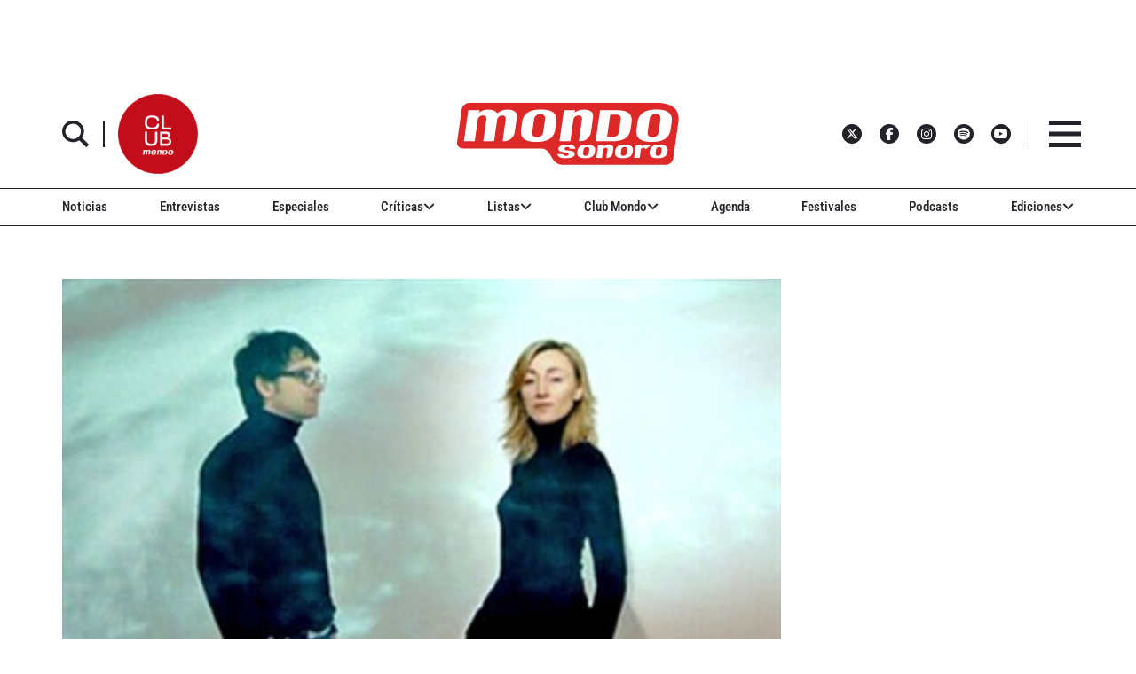

--- FILE ---
content_type: text/html; charset=utf-8
request_url: https://www.google.com/recaptcha/api2/aframe
body_size: 267
content:
<!DOCTYPE HTML><html><head><meta http-equiv="content-type" content="text/html; charset=UTF-8"></head><body><script nonce="T-3-T_9UA8x6DUnROlXy9w">/** Anti-fraud and anti-abuse applications only. See google.com/recaptcha */ try{var clients={'sodar':'https://pagead2.googlesyndication.com/pagead/sodar?'};window.addEventListener("message",function(a){try{if(a.source===window.parent){var b=JSON.parse(a.data);var c=clients[b['id']];if(c){var d=document.createElement('img');d.src=c+b['params']+'&rc='+(localStorage.getItem("rc::a")?sessionStorage.getItem("rc::b"):"");window.document.body.appendChild(d);sessionStorage.setItem("rc::e",parseInt(sessionStorage.getItem("rc::e")||0)+1);localStorage.setItem("rc::h",'1769137958736');}}}catch(b){}});window.parent.postMessage("_grecaptcha_ready", "*");}catch(b){}</script></body></html>

--- FILE ---
content_type: application/javascript; charset=utf-8
request_url: https://fundingchoicesmessages.google.com/f/AGSKWxVSY5w-Hsp8i3Aqrt4wPoemDOX-LL_v5uzq1RAjRPq8QDnThOCEa0onX7i8I9wddOquPJFmXBh6vqBUixUXh06xFMI1CAd-Xd1RdZ-eDnEoMdnNwwcYKVH382OjXipzy0PpSvdlRWHESmgaGcHl4EJOK2xfrluTLWrm0BwVGPP5phcgFYm8qsIIZNAz/_/adsense_/bundle/ads./park_html_functions_general.js-adhelper./adutil.
body_size: -1289
content:
window['e80d0fc9-6bcc-45e2-8117-db0526388b3c'] = true;

--- FILE ---
content_type: text/javascript;charset=UTF-8
request_url: https://www.mondosonoro.com//newsletterjs/
body_size: 17915
content:
var _paq = _paq || []; (function(){ if(window.apScriptInserted) return; _paq.push(["clientToken", "P%2bsIjEMd6oQ%3d"]); var d=document, g=d.createElement("script"), s=d.getElementsByTagName("script")[0]; g.type="text/javascript"; g.async=true; g.defer=true; g.src="https://prod.benchmarkemail.com/tracker.bundle.js"; s.parentNode.insertBefore(g,s); window.apScriptInserted=true;})();document.write("<style type=\"text/css\"> #signupFormOverlay_6KBZJ, #signupFormVeil_6KBZJ {position: fixed; width: 100%; height: 100%; overflow: hidden; top: 0; left: 0;border: none;}#signupFormVeil_6KBZJ {width: calc(100% - 16px);} #signupFormOverlay_6KBZJ { z-index: 777777; background-color: rgba(0, 0, 0, 0.7); } #signupFormContent_6KBZJ > div.formbox-editor_6KBZJ {position: absolute;} #signupFormVeil_6KBZJ {opacity: 0;} #signupFormContent_6KBZJ.position-centered  > div.formbox-editor_6KBZJ {position: relative;} #signupFormContainer_6KBZJ, #signupFormContent_6KBZJ {z-index: 888888;position: fixed;width: 100%;height: 100%;border: none;top: 0;left: 0;-webkit-animation-fill-mode: forwards;animation-fill-mode: forwards;overflow: auto;} #signupFormContainer_6KBZJ {overflow: hidden;} #close-btn_6KBZJ svg {display: block;}  #close-btn_6KBZJ path {fill: #000000;}#signupFormContainer_6KBZJ > #close-btn_6KBZJ { right: 20px!important; top: 20px!important; }  #close-btn_6KBZJ {position:absolute;cursor: pointer;z-index: 999999;font-size: 20px;display:block; top: 10px; right: 10px;color: #000000;background-color: ;border-radius:0px;} .animation-fadeIn{animation-name: animation-fadeIn;-webkit-animation-name: animation-fadeIn; animation-duration: 0.6s; -webkit-animation-duration: 0.6s; animation-timing-function: ease-in-out; -webkit-animation-timing-function: ease-in-out; visibility: visible !important;} @keyframes animation-fadeIn {0% {opacity: 0.0;} 100% {opacity: 1;} } @-webkit-keyframes animation-fadeIn { 0% {opacity: 0.0;} 100% {opacity: 1;} } .formbox-editor_6KBZJ fieldset {border: none;margin: 0;padding: 0 40px;position: relative;} .formbox-editor_6KBZJ fieldset > input,.formbox-editor_6KBZJ fieldset > textarea,.formbox-editable-field_6KBZJ {margin: 10px 0;outline: none;} .spacer-block_6KBZJ {min-height: 20px;padding: 10px 0;position: relative;} .spacer-block-line_6KBZJ {position: absolute;top: 50%;left: 40px;right: 40px;display: none;border-top-style: solid;} .formbox-editor_6KBZJ {margin: 0 auto;padding: 0;text-align: left;width: 100%;box-sizing: border-box;} #formbox_screen_subscribe_6KBZJ, #formbox_screen_success_6KBZJ, #formbox_screen_captcha_6KBZJ {padding: 30px 0;}  .formbox-title_6KBZJ, .formbox-text-field_6KBZJ {margin-bottom: 0; font-family: Helvetica, Arial, sans-serif; color: #000000; font-size: 14px; } .formbox-title_6KBZJ a, .formbox-text-field_6KBZJ a  {text-decoration: none;}  .formbox-title_6KBZJ p, .formbox-text-field_6KBZJ p {margin: 0;margin-bottom: 10px;padding: 0; word-break: break-word;} label.formbox-field-label_6KBZJ {font-family: Helvetica, Arial, sans-serif; display: block; margin: 10px 0 0; padding: 0; font-size: 14px; text-align: left;line-height: 100%; color: #000000;} label.formbox-label-wrap_6KBZJ {font-family: Helvetica, Arial, sans-serif; display: block; margin: 10px 0 0; padding: 0; font-size: 14px; line-height: 100%; padding-left: 15px; text-indent: -15px; font-style: italic;color: #000000;} label.formbox-label-wrap_6KBZJ:last-of-type {margin-bottom: 10px;} label.formbox-label-wrap_6KBZJ input[type=checkbox], label.formbox-label-wrap_6KBZJ input[type=radio] { width: 13px; height: 13px; padding: 0; margin:0; margin-right: 5px; vertical-align: bottom; position: relative; top: -1px; } select.formbox-field_6KBZJ {background-color: #000000; border: 2px solid #f1f2f2; border-radius: 0px; box-sizing: border-box; background-color: #ffffff; font-family: Helvetica, Arial, sans-serif; font-size: 14px; width: 100%; margin: 10px 0; height: auto; padding: 2px 0px;} input.formbox-field_6KBZJ {color: #000000; background-color: #ffffff; border: 2px solid #f1f2f2; border-radius:0px; font-family: Helvetica, Arial, sans-serif; font-size: 14px; box-sizing: border-box; padding:15px; width: 100%;} input.formbox-field_6KBZJ.text-placeholder {color: #c4c4c4; font-weight: normal; font-style: normal; font-family: Helvetica, Arial, sans-serif; font-size: 14px;} .formbox-field_6KBZJ::-webkit-input-placeholder {color: #c4c4c4; font-weight: normal; font-style: normal;opacity: 1;} .formbox-field_6KBZJ::-moz-placeholder { color: #c4c4c4; font-weight: normal; font-style: normal;opacity: 1;} .formbox-field_6KBZJ:-ms-input-placeholder {color: #c4c4c4; font-weight: normal; font-style: normal; opacity: 1;} .formbox-button_6KBZJ {line-height: 100%;  cursor: pointer; margin: 10px 0; } .formbox-button_6KBZJ:hover { background-color:#353d41 !important; } .formbox-button_6KBZJ:active { background-color:#0d1519 !important; }#popupFormLoader_6KBZJ { display: none; position: absolute; bottom: 10px; right: 10px; width: 20px; height: 20px; background-image: url(https://benchmarkemail.com/images/popup-builder/loadingicon.svg); background-position: center center; background-repeat: no-repeat; background-color: rgb(255, 255, 255); background-color: rgba(255, 255, 255, 0.3);  border-radius: 100%; -webkit-animation-name: spin; -webkit-animation-duration: 800ms; -webkit-animation-iteration-count: infinite; -webkit-animation-timing-function: linear; -moz-animation-name: spin; -moz-animation-duration: 800ms; -moz-animation-iteration-count: infinite; -moz-animation-timing-function: linear;-ms-animation-name: spin;-ms-animation-duration: 800ms;-ms-animation-iteration-count: infinite;-ms-animation-timing-function: linear;animation-name: spin;animation-duration: 800ms;animation-iteration-count: infinite;animation-timing-function: linear;}@-moz-keyframes spin {from { -moz-transform: rotate(0deg); }to { -moz-transform: rotate(360deg); }}@-webkit-keyframes spin {from { -webkit-transform: rotate(0deg); }to { -webkit-transform: rotate(360deg); }}@keyframes spin {from {transform:rotate(0deg);}to {transform:rotate(360deg);}}</style>"); document.write("<div id=\"signupFormContainer_6KBZJ\" style=\"display: none;\"><div id=\"signupFormOverlay_6KBZJ\"></div><div id=\"signupFormContent_6KBZJ\" class=\"animation-fadeIn position-centered\"><div id=\"signupFormVeil_6KBZJ\"></div><div class=\"formbox-editor_6KBZJ\" style=\"background: #ffffff; max-width: 400px;border-radius:0px; box-sizing: border-box;\"><div id=\"close-btn_6KBZJ\" style=\"padding: 10px;\"><svg version=\"1.1\" xmlns=\"http://www.w3.org/2000/svg\" xmlns:xlink=\"http://www.w3.org/1999/xlink\" x=\"0px\" y=\"0px\" width=\"10px\" height=\"10px\" viewBox=\"0 0 10 10\" enable-background=\"new 0 0 10 10\" xml:space=\"preserve\"><polygon points=\"10,1.3 8.7,0 5,3.7 1.3,0 0,1.3 3.7,5 0,8.7 1.3,10 5,6.3 8.7,10 10,8.7 6.3,5 \" data-size=\"s-close-medium\" data-selected=\"close-medium\"></polygon></svg></div><div id=\"formbox_screen_subscribe_6KBZJ\" style=\"display:block;\" name=\"frmLB\"><input type=hidden name=token_6KBZJ id=token_6KBZJ value=\"mFcQnoBFKMQdgmZT51%2B6fVcgGr0xQgnh0WmPuwcvlq6461XGx0%2BwrA%3D%3D\" /><fieldset><div class=\"formbox-title_6KBZJ\"><p style=\"line-height: 1; text-align: left;\" data-mce-style=\"line-height: 1; text-align: left;\"><span style=\"font-family: Helvetica,Arial,sans-serif; font-size: 20px;\" data-mce-style=\"font-family: Helvetica,Arial,sans-serif; font-size: 20px;\"><strong><span style=\"color: #000000;\" data-mce-style=\"color: #000000;\">Apúntate a nuestro boletín<br></span></strong></span></p></div></fieldset><fieldset class=\"formbox-field_6KBZJ\"><input type=text placeholder=\"Nombre\" class=\"formbox-field_6KBZJ text-placeholder\" onfocus=\"javascript:focusPlaceHolder(this);\" onblur=\"javascript:blurPlaceHolder(this);\" id=\"fldfirstname_6KBZJ\" name=\"fldfirstname_6KBZJ\" maxlength=100 /></fieldset><fieldset class=\"formbox-field_6KBZJ\"><input type=text placeholder=\"Dirección de correo *\" class=\"formbox-field_6KBZJ text-placeholder\" onfocus=\"javascript:focusPlaceHolder(this);\" onblur=\"javascript:blurPlaceHolder(this);\" id=\"fldemail_6KBZJ\" name=\"fldemail_6KBZJ\" maxlength=100 /></fieldset><fieldset style=\"text-align:left;\"><div id=\"btnSubmit_6KBZJ\" onClick=\"javascript:return submit_6KBZJClick();\" style=\"word-break: break-all; box-sizing: border-box; text-align:center; display: inline-block;padding-left: 15px; padding-right: 15px;padding-top: 15px; padding-bottom: 15px;background-color:rgb(33, 41, 45); border: rgba(0, 0, 0, 0) solid 0px; border-radius: 10px;font-family :Helvetica, Arial, sans-serif; font-size: 14px;color: rgb(255, 255, 255); line-height: 1; letter-spacing:1pxpx;\" class=\"formbox-button_6KBZJ\">Suscribirse</div></fieldset><div id=\"popupFormLoader_6KBZJ\" style=\"display: none;\"></div></div><div id=\"formbox_screen_success_6KBZJ\" style=\"display: none;\"><fieldset class=\"formbox-field_6KBZJ\"><div class=\"formbox-editable-field_6KBZJ formbox-text-field_6KBZJ\"><p style=\"color: #000; font-family: Helvetica, Arial, sans-serif; font-size: 20px; line-height: 1;\" data-mce-style=\"color: #000; font-family: Helvetica, Arial, sans-serif; font-size: 20px; line-height: 1;\">¡Gracias por suscribirte!</p></div></fieldset><fieldset class=\"formbox-field_6KBZJ\"><div class=\"formbox-editable-field_6KBZJ formbox-text-field_6KBZJ\"><p style=\"color: #000; font-family: Helvetica, Arial, sans-serif; font-size: 14px; line-height: 1.5;\" data-mce-style=\"color: #000; font-family: Helvetica, Arial, sans-serif; font-size: 14px; line-height: 1.5;\">Ya casi esta listo. Ahora revisa tu email y haz clic en el enlace para confirmar tu suscripción.</p></div></fieldset></div></div></div></div>");
function CheckField_6KBZJ(fldName, frm){var fldObj = document.getElementsByName(fldName);if ( fldObj.length > 1 ) {  for ( var i = 0, l = fldObj.length; i < l; i++ ) {   if ( fldObj[0].type == 'select-one' ) { if( fldObj[i].selected && i==0 && fldObj[i].value == '' ) { return false; }   if ( fldObj[i].selected ) { return true; } }  else { if ( fldObj[i].checked ) { return true; } }; } return false; }  else  { if ( fldObj[0].type == "checkbox" ) { return ( fldObj[0].checked ); }  else if ( fldObj[0].type == "radio" ) { return ( fldObj[0].checked ); }  else { fldObj[0].focus(); return (fldObj[0].value.length > 0); }} }
function rmspaces(x) {var leftx = 0;var rightx = x.length -1;while ( x.charAt(leftx) == ' ') { leftx++; }while ( x.charAt(rightx) == ' ') { --rightx; }var q = x.substr(leftx,rightx-leftx + 1);if ( (leftx == x.length) && (rightx == -1) ) { q =''; } return(q); }

function checkfield(data) {if (rmspaces(data) == ""){return false;}else {return true;}}

function isemail(data) {var flag = false;if (  data.indexOf("@",0)  == -1 || data.indexOf("\\",0)  != -1 ||data.indexOf("/",0)  != -1 ||!checkfield(data) ||  data.indexOf(".",0)  == -1  ||  data.indexOf("@")  == 0 ||data.lastIndexOf(".") < data.lastIndexOf("@") ||data.lastIndexOf(".") == (data.length - 1)   ||data.lastIndexOf("@") !=   data.indexOf("@") ||data.indexOf(",",0)  != -1 ||data.indexOf(":",0)  != -1 ||data.indexOf(";",0)  != -1  ) {return flag;} else {var temp = rmspaces(data);if (temp.indexOf(' ',0) != -1) { flag = true; }var d3 = temp.lastIndexOf('.') + 4;var d4 = temp.substring(0,d3);var e2 = temp.length  -  temp.lastIndexOf('.')  - 1;var i1 = temp.indexOf('@');if (  (temp.charAt(i1+1) == '.') || ( e2 < 1 ) ) { flag = true; }return !flag;}}

function focusPlaceHolder(obj) { 
obj.className = "formbox-field_6KBZJ"; }
function blurPlaceHolder(obj) { 
if ( obj.value == '' ) { obj.className = "formbox-field_6KBZJ text-placeholder"; } } 
function isValidDate(year, month, day) { 
if (year.toString() == '' || month.toString() == '' || day.toString() == '') { return false;} try { year = parseInt(year); month = parseInt(month); day = parseInt(day); } catch (e) { return false;} var d = new Date(year, month - 1, day, 0, 0, 0, 0); return (!isNaN(d) && (d.getDate() == day && d.getMonth() + 1 == month && d.getFullYear() == year));}var submitButton_6KBZJ = document.getElementById("btnSubmit_6KBZJ");
var subscribeScreen_6KBZJ = document.getElementById("formbox_screen_subscribe_6KBZJ");
var successScreen_6KBZJ = document.getElementById("formbox_screen_success_6KBZJ");
var signupFormContainer_6KBZJ = document.getElementById("signupFormContainer_6KBZJ");
var signupFormVeil_6KBZJ = document.getElementById("signupFormVeil_6KBZJ");
var signupFormCloseButton_6KBZJ = document.getElementById("close-btn_6KBZJ");
var signupFormLoader_6KBZJ = document.getElementById("popupFormLoader_6KBZJ");
function submit_6KBZJClick(){
 var retVal = true; var contentdata = ""; var frm = document.getElementById("formbox_screen_subscribe_6KBZJ");if ( !isemail(document.getElementsByName("fldemail_6KBZJ")[0].value) ) { 
   alert("Por favor introduzca el Direcci\u00F3n de correo");
document.getElementById("fldemail_6KBZJ").focus(); retVal = false;} if ( retVal == true ) {var data = "token=" + encodeURIComponent(document.getElementById("token_6KBZJ").value);
data = data + "&" + "fldfirstname=" + encodeURIComponent(document.getElementById("fldfirstname_6KBZJ").value);
data = data + "&" + "fldemail=" + encodeURIComponent(document.getElementById("fldemail_6KBZJ").value);
submitFormData_6KBZJ(data);

if(isemail(document.getElementById("fldemail_6KBZJ").value) && window && window.JB_TRACKER && typeof window.JB_TRACKER.jbSubmitForm === 'function') { 
 window.JB_TRACKER.jbSubmitForm({ 
 email: document.getElementById("fldemail_6KBZJ").value, didSubmit: true 
 }); 
 }

return retVal; }}var BMESFloaded_6KBZJ= false;
var popupFormSubmitting_6KBZJ = false;
function submitFormData_6KBZJ(data){
if ( BMESFloaded_6KBZJ == false && popupFormSubmitting_6KBZJ == false ) {
popupFormSubmitting_6KBZJ = true; checkLoading_6KBZJ();
var oldObj = document.getElementById('img_6KBZJ');
try{if (oldObj != null ) { document.getElementById('formbox_screen_subscribe_6KBZJ').removeChild(oldObj); } } catch (e){}
var rand = Math.random(); var objImg = document.createElement('img');
objImg.id = "img_6KBZJ";
objImg.onload = function(){ popupFormSubmitting_6KBZJ = false; BMESFloaded_6KBZJ = true; checkLoading_6KBZJ();};
objImg.onerror = function(e){ popupFormSubmitting_6KBZJ = false; BMESFloaded_6KBZJ = false; checkLoading_6KBZJ(); errorLoading_6KBZJ(e);};
objImg.src = "https://lb.benchmarkemail.com//code/lbform/api?" + data + "&inst=" + rand;
objImg.style.display = "none"; 
checkLoaded_6KBZJ(); 
document.getElementById('formbox_screen_subscribe_6KBZJ').appendChild(objImg);
} else if (popupFormSubmitting_6KBZJ == true) { alert("Guardando, por favor espera..."); 
} }
function checkLoading_6KBZJ(e){
  if ( popupFormSubmitting_6KBZJ == true ) { 
signupFormLoader_6KBZJ.style.display = 'block'; }
  else { signupFormLoader_6KBZJ.style.display = 'none'; }
}
function errorLoading_6KBZJ(e){
 alert("There was an error. Please try after some time");
 BMESFloaded_6KBZJ= false;
}
function checkLoaded_6KBZJ(){
if ( BMESFloaded_6KBZJ == false ) { setTimeout(checkLoaded_6KBZJ, 100); 
} else { 
 var wd = document.getElementById('img_6KBZJ').width;
 if ( wd == 1 ) {
   subscribeScreen_6KBZJ.style.display = 'none';
  localStorage.setItem('bmePopupFormSignedUp1553901', 'true'); 
  verticalCenter_6KBZJ(successScreen_6KBZJ);
 }  else { BMESFloaded_6KBZJ= false; subscribeScreen_6KBZJ.style.display = 'block'; if ( wd == 2 ) { alert("Esta email ya existe. "); document.getElementById('fldemail_6KBZJ').focus(); 
 }  else if ( wd == 3 || wd == 4 ) {alert("Direcci\u00F3n de Correo Inv\u00E1lida");  document.getElementById('fldemail_6KBZJ').focus(); 
 }  else if ( wd == 6 ) {alert("Esta direcci\u00F3n de correo se ha dado de baja anteriormente");  document.getElementById('fldemail_6KBZJ').focus(); 
 }  else { alert("There was an error. Please try after some time");  document.getElementById('fldemail_6KBZJ').focus(); } 
} } }
signupFormCloseButton_6KBZJ.addEventListener("click", function() {signupFormContainer_6KBZJ.style.display = 'none';});
  var bmePopupFormViewed_6KBZJ = localStorage.getItem('bmePopupFormSignedUp1553901'); 
  if ( bmePopupFormViewed_6KBZJ != 'true') {
setTimeout(function () {verticalCenter_6KBZJ(signupFormContainer_6KBZJ); }, 3 * 1000);
  } 
function debounce_6KBZJ(func, wait, immediate) {
var timeout;
return function() {
var context = this, args = arguments;
var later = function() {timeout = null; if (!immediate) func.apply(context, args); };
var callNow = immediate && !timeout; clearTimeout(timeout); timeout = setTimeout(later, wait); if (callNow) func.apply(context, args); };
};
var hasVerticalCenter_6KBZJ = document.getElementsByClassName('position-centered');
function verticalCenter_6KBZJ(element) { if(element) { element.style.opacity = 0;  element.style.display = 'block';  }
setTimeout(function () { if (hasVerticalCenter_6KBZJ.length > 0) { var windowHeight = Math.max(document.documentElement.clientHeight, window.innerHeight || 0); 
 var formElement_6KBZJ = document.getElementsByClassName('formbox-editor_6KBZJ')[0]; var formHeight_6KBZJ = formElement_6KBZJ.clientHeight; 
 if (formHeight_6KBZJ < windowHeight) { var newPosition = 0; newPosition = (windowHeight - formHeight_6KBZJ) / 2; formElement_6KBZJ.style.top = newPosition + 'px'; } else { formElement_6KBZJ.style.top = '0px'; } }
if(element) { element.style.opacity = 1;  }
 }, 100);
}
if (hasVerticalCenter_6KBZJ.length > 0) { var resizeEvent_6KBZJ = debounce_6KBZJ(function() { verticalCenter_6KBZJ(); }, 250); window.addEventListener('resize', resizeEvent_6KBZJ); } 



--- FILE ---
content_type: text/javascript; charset=utf-8
request_url: https://www.mondosonoro.com/wp-content/themes/mondosonoro/js/bootstrap-breakpoints.js?ver=2.1
body_size: 393
content:
function isBreakpoint( alias ) {
    return jQuery('.device-' + alias).is(':visible');
}

var waitForFinalEvent = function () {
  var b = {};
  return function (c, d, a) {
    a || (a = "I am a banana!");
    b[a] && clearTimeout(b[a]);
    b[a] = setTimeout(c, d)
  }
}();

var fullDateString = new Date();

var previous = '';
jQuery(window).resize(function () {
    equalizeHeights([
        "#noticias .noticias-box:visible .col-xs-12.col-sm-6 .detailed-box",
        "#noticias .noticias-box:visible .col-xs-12.col-sm-6",
        "#noticias .noticias-box:visible .col-xs-6.col-sm-4.article-box",
        "#noticias .noticias-box:visible .col-xs-6.col-sm-4.article-box .box",
        "#results-search .detailed-box",
        "#ultima-hora.detailed-boxes",
        "#ultima-hora.detailed-boxes .detailed-box",
        "#more-ediciones.detailed-boxes",
        "#more-ediciones.detailed-boxes .detailed-box"
        ]
    );
    waitForFinalEvent(function(){

        if( isBreakpoint('xs') && previous != 'xs' ) {
            previous = 'xs';
            jQuery(document).trigger('bsbp.xs');
        }

        if( isBreakpoint('sm') && previous != 'sm' ) {
            previous = 'sm';
            jQuery(document).trigger('bsbp.sm');
        }

        if( isBreakpoint('md') && previous != 'md' ) {
            previous = 'md';
            jQuery(document).trigger('bsbp.md');
        }

        if( isBreakpoint('lg') && previous != 'lg' ) {
            previous = 'lg';
            jQuery(document).trigger('bsbp.lg');
        }

    }, 300, fullDateString.getTime())
});


--- FILE ---
content_type: image/svg+xml
request_url: https://www.mondosonoro.com/wp-content/themes/mondosonorov2/images/BotonClubMondo.svg
body_size: 2608
content:
<?xml version="1.0" encoding="UTF-8"?>
<svg width="679px" height="679px" viewBox="0 0 679 679" version="1.1" xmlns="http://www.w3.org/2000/svg" xmlns:xlink="http://www.w3.org/1999/xlink">
    <title>BotonClubMondo (1)</title>
    <defs>
        <polygon id="path-1" points="0 0 1920 0 1920 1080 0 1080"></polygon>
        <polygon id="path-3" points="0 0 1920 0 1920 1080 0 1080"></polygon>
        <polygon id="path-5" points="0 0 1920 0 1920 1080 0 1080"></polygon>
        <polygon id="path-7" points="0 0 1920 0 1920 1080 0 1080"></polygon>
        <polygon id="path-9" points="0 0 1920 0 1920 1080 0 1080"></polygon>
    </defs>
    <g id="Page-1" stroke="none" stroke-width="1" fill="none" fill-rule="evenodd">
        <g id="BotonClubMondo-(1)" transform="translate(-620.000000, -191.000000)">
            <circle id="Oval" fill="#C20E1A" fill-rule="nonzero" cx="959.077" cy="530.077" r="339.077"></circle>
            <g id="Clipped">
                <mask id="mask-2" fill="white">
                    <use xlink:href="#path-1"></use>
                </mask>
                <g id="a"></g>
                <path d="M968.099,670.721 C969.62,669.605 971.291,668.64 972.887,668.069 C975.037,667.238 977.319,666.854 979.836,666.854 C983.031,666.854 985.671,667.366 987.649,668.451 C989.636,669.474 990.811,670.752 991.177,672.285 C991.552,673.755 991.505,676.183 991.021,679.635 L988.821,695.278 C987.942,701.507 982.17,706.569 975.929,706.569 L973.72,706.569 L977.571,679.16 C978.153,675.017 975.285,674.203 973.112,674.203 C969.74,674.203 967.289,676.939 966.897,679.293 L963.06,706.569 L949.543,706.569 L955.016,667.622 L969.212,667.622 L968.099,670.721 L968.099,670.721 Z M848.735,670.721 C850.257,669.605 851.928,668.64 853.524,668.069 C855.674,667.238 857.955,666.854 860.473,666.854 C863.669,666.854 866.308,667.366 868.286,668.451 C869.985,669.325 871.091,670.388 871.604,671.636 C873.467,670.193 875.646,668.805 877.699,668.07 C879.85,667.239 882.131,666.855 884.649,666.855 C887.845,666.855 890.485,667.367 892.462,668.452 C894.449,669.475 895.625,670.753 895.99,672.286 C896.365,673.756 896.319,676.184 895.835,679.636 L893.634,695.279 C892.756,701.508 886.984,706.57 880.742,706.57 L878.533,706.57 L882.384,679.161 C882.967,675.018 880.098,674.204 877.926,674.204 C874.553,674.204 872.102,676.94 871.711,679.294 L867.875,706.57 L854.357,706.57 L858.209,679.161 C858.791,675.018 855.922,674.204 853.75,674.204 C850.377,674.204 847.926,676.94 847.535,679.294 L843.697,706.57 L830.18,706.57 L835.654,667.623 L849.849,667.623 L848.735,670.721 L848.735,670.721 Z" id="Shape" fill="#FFFFFF" fill-rule="nonzero" mask="url(#mask-2)"></path>
            </g>
            <g id="Clipped">
                <mask id="mask-4" fill="white">
                    <use xlink:href="#path-3"></use>
                </mask>
                <g id="a"></g>
                <path d="M917.924,678.598 C918.396,675.235 921.264,672.505 925.583,672.505 C929.903,672.505 932.004,675.234 931.531,678.598 L929.143,695.588 C928.67,698.953 925.803,701.68 921.483,701.68 C917.164,701.68 915.063,698.953 915.536,695.588 L917.924,678.598 Z M945.497,682.607 C947.403,669.041 936.747,666.753 926.392,666.753 C916.037,666.753 904.737,669.041 902.831,682.607 L901.57,691.58 C899.664,705.146 910.32,707.434 920.675,707.434 C931.03,707.434 942.329,705.147 944.236,691.58 L945.497,682.607 Z" id="Shape" fill="#FFFFFF" mask="url(#mask-4)"></path>
            </g>
            <g id="Clipped">
                <mask id="mask-6" fill="white">
                    <use xlink:href="#path-5"></use>
                </mask>
                <g id="a"></g>
                <path d="M1020.372,673.141 L1012.864,673.141 L1008.943,701.045 L1016.451,701.045 C1020.597,701.045 1023.307,698.428 1023.762,695.198 L1026.04,678.989 C1026.494,675.76 1024.518,673.141 1020.372,673.141 M1000.124,667.62 L1021.147,667.62 C1031.086,667.62 1041.314,669.814 1039.484,682.838 L1038.289,691.349 C1036.459,704.371 1025.613,706.567 1015.674,706.567 L994.65,706.567 L1000.124,667.62 L1000.124,667.62 Z" id="Shape" fill="#FFFFFF" fill-rule="nonzero" mask="url(#mask-6)"></path>
            </g>
            <g id="Clipped">
                <mask id="mask-8" fill="white">
                    <use xlink:href="#path-7"></use>
                </mask>
                <g id="a"></g>
                <path d="M1062.023,678.598 C1062.496,675.235 1065.364,672.505 1069.683,672.505 C1074.002,672.505 1076.103,675.234 1075.63,678.598 L1073.242,695.588 C1072.769,698.953 1069.902,701.68 1065.582,701.68 C1061.263,701.68 1059.161,698.953 1059.636,695.588 L1062.023,678.598 Z M1089.597,682.607 C1091.503,669.041 1080.847,666.753 1070.493,666.753 C1060.138,666.753 1048.838,669.041 1046.931,682.607 L1045.67,691.58 C1043.764,705.146 1054.419,707.434 1064.775,707.434 C1075.129,707.434 1086.429,705.147 1088.336,691.58 L1089.597,682.607 Z" id="Shape" fill="#FFFFFF" mask="url(#mask-8)"></path>
            </g>
            <g id="Clipped">
                <mask id="mask-10" fill="white">
                    <use xlink:href="#path-9"></use>
                </mask>
                <g id="a"></g>
                <path d="M847.702,437.257 L847.702,427.45 C847.702,395.544 864.979,372.567 908.715,372.567 C943.891,372.567 963.503,386.323 968.328,408.717 C968.795,410.912 969.107,413.107 969.263,415.448 C969.575,419.547 968.018,421.45 963.503,421.45 L957.744,421.45 C952.764,421.45 951.207,420.279 950.43,415.742 C950.118,413.693 949.651,411.789 949.028,410.034 C944.203,396.714 930.973,390.129 908.248,390.129 C879.61,390.129 866.379,399.935 866.379,429.647 L866.379,435.939 C866.379,464.04 878.988,475.748 908.248,475.748 C931.596,475.748 945.137,469.748 949.494,454.527 C949.961,452.916 950.273,451.161 950.585,449.257 C951.207,444.721 952.764,443.403 957.744,443.403 L963.348,443.403 C968.018,443.403 969.575,445.159 969.263,449.404 C969.108,451.6 968.795,453.65 968.485,455.698 C964.438,481.896 946.227,493.312 908.716,493.312 C865.602,493.312 847.702,478.822 847.702,437.257 M998.367,492.581 C993.697,492.581 991.984,490.971 991.984,486.58 L991.984,379.299 C991.984,374.908 993.697,373.299 998.367,373.299 L1004.282,373.299 C1008.95,373.299 1010.662,374.908 1010.662,379.299 L1010.662,475.018 L1065.762,475.018 C1070.43,475.018 1072.143,476.628 1072.143,481.018 L1072.143,486.58 C1072.143,490.971 1070.43,492.581 1065.762,492.581 L998.367,492.581 L998.367,492.581 Z M900.778,631.972 C863.424,631.972 847.702,616.312 847.702,577.235 L847.702,517.813 C847.702,513.421 849.414,511.811 854.084,511.811 L859.999,511.811 C864.668,511.811 866.38,513.421 866.38,517.813 L866.38,578.112 C866.38,603.725 876.809,614.409 900.466,614.409 C923.969,614.409 935.332,604.31 935.332,578.112 L935.332,517.813 C935.332,513.421 937.044,511.811 941.713,511.811 L947.628,511.811 C952.297,511.811 954.009,513.421 954.009,517.813 L954.009,577.235 C954.009,615.285 938.6,631.972 900.778,631.972 M982.801,631.24 C978.131,631.24 976.419,629.629 976.419,625.239 L976.419,517.958 C976.419,513.567 978.131,511.957 982.801,511.957 L1026.226,511.957 C1051.597,511.957 1062.958,522.203 1062.958,537.716 L1062.958,545.913 C1062.958,558.353 1054.397,566.402 1035.565,566.402 C1060.934,566.402 1072.297,576.355 1072.297,592.162 L1072.297,600.211 C1072.297,619.092 1058.134,631.24 1026.225,631.24 L982.801,631.24 L982.801,631.24 Z M995.097,529.52 L995.097,559.377 L1025.76,559.377 C1038.523,559.377 1044.281,556.011 1044.281,545.035 L1044.281,542.107 C1044.281,532.301 1038.522,529.52 1025.76,529.52 L995.097,529.52 L995.097,529.52 Z M995.097,576.94 L995.097,613.675 L1025.76,613.675 C1044.904,613.675 1053.62,609.431 1053.62,595.528 L1053.62,592.601 C1053.62,580.599 1044.903,576.94 1025.76,576.94 L995.097,576.94 L995.097,576.94 Z" id="Shape" fill="#FFFFFF" fill-rule="nonzero" mask="url(#mask-10)"></path>
            </g>
        </g>
    </g>
</svg>
